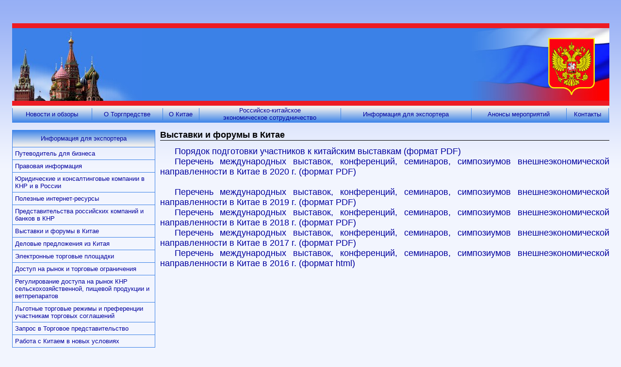

--- FILE ---
content_type: text/html; charset=UTF-8
request_url: http://russchinatrade.ru/ru/import_export/exhibitions-in-china
body_size: 16743
content:
<!DOCTYPE html PUBLIC "-//W3C//DTD XHTML 1.0 Transitional//EN" "http://www.w3.org/TR/xhtml1/DTD/xhtml1-transitional.dtd">
<html xmlns="http://www.w3.org/1999/xhtml">

<head>
  <title>- Выставки и форумы в Китае</title>
  <meta http-equiv="Content-Type" content="text/html; charset=utf-8" />
  <link href="/assets/templates/rucntrade/style.css" rel="stylesheet" type="text/css" />
<!--  <base href="http://www.russchinatrade.ru/" /> -->
<script type="text/javascript" src="https://vk.com/js/api/openapi.js?159"></script>
</head>

<body>

<!--begin of Rambler's Top100 code and  Rating@Mail.ru-->
<a href="http://top100.rambler.ru/top100/"><img src="http://counter.rambler.ru/top100.cnt?1063078" alt="" width="1" height="1" border="0" /></a>
<!--Rating@Mail.ru COUNTER--><img height="1" width="1" src="http://d7.c4.b2.a1.top.list.ru/counter?id=1198045" alt="" /><!--/COUNTER-->

<!--/COUNTER-->

<div id="fb-root"></div>
<script async defer crossorigin="anonymous" src="https://connect.facebook.net/ru_RU/sdk.js#xfbml=1&version=v3.3"></script>

<table cellspacing="0" cellpadding="0" border="0" width="1231px" style="margin: auto;">

  <tr>
    <td id="primary">
<!--     |&nbsp;&nbsp;<a href="/ru">русский</a>&nbsp;&nbsp;|
&nbsp;<a href="/zh-cn">简体中文</a>&nbsp;&nbsp;|
      </td> -->
  </tr>

  <tr>
    <td>

      <table cellspacing="0" cellpadding="0" border="0" width="100%" id="headertable">
        <tr id="red1">
          <td colspan="3"></td>
        </tr>

        <tr>
          <td align="left"><img src="/assets/templates/rucntrade/images/h01.jpg" alt="Kremlin" /></td>

          <td>
            <table cellspacing="0" cellpadding="0" border="0">
              <tr id="headertablespace1">
                <td></td>
              </tr>
              <tr>
                <td align="left">
                  </>
                </td>
              </tr>
              <tr id="headertablespace2">
                <td>&nbsp;</td>
              </tr>
              <tr>
                <td align="left">
                  </>
                </td>
              </tr>
              <tr>
                <td></td>
              </tr>
            </table>
          </td>

          <td align="right"><img src="/assets/templates/rucntrade/images/h03.jpg" alt="Russia" /></td>
        </tr>

        <tr id="red2">
          <td colspan="3"></td>
        </tr>

      </table>

    </td>
  </tr>

  <tr>
    <td>
      <table cellspacing="0" cellpadding="0" border="0" width="100%" id="secondary">
        <tr>
          <td class="center"><img src="/assets/templates/rucntrade/images/nbbg-split.gif" alt="splitter" /></td><td class="center"><a href="/ru/news">Новости и обзоры</a></td><td class="center"><img src="/assets/templates/rucntrade/images/nbbg-split.gif" alt="splitter" /></td>
<td class="center"><a href="/ru/about-us">О Торгпредстве</a></td><td class="center"><img src="/assets/templates/rucntrade/images/nbbg-split.gif" alt="splitter" /></td>
<td class="center"><a href="/ru/about-china_-new">О Китае</a></td><td class="center"><img src="/assets/templates/rucntrade/images/nbbg-split.gif" alt="splitter" /></td>
<td class="center"><a href="/ru/ru-cn-cooperation">Российско-китайское<br />экономическое сотрудничество</a></td><td class="center"><img src="/assets/templates/rucntrade/images/nbbg-split.gif" alt="splitter" /></td>
<td class="center"><a href="/ru/import_export">Информация для экспортера</a></td><td class="center"><img src="/assets/templates/rucntrade/images/nbbg-split.gif" alt="splitter" /></td>
<td class="center"><a href="/ru/useful-info">Анонсы мероприятий</a></td><td class="center"><img src="/assets/templates/rucntrade/images/nbbg-split.gif" alt="splitter" /></td>
<td class="center"><a href="/ru/contact-details">Контакты</a></td><td class="center"><img src="/assets/templates/rucntrade/images/nbbg-split.gif" alt="splitter" /></td>

        </tr>
      </table>

     

    </td>
  </tr>

  <tr>
    <td>
      &nbsp;
    </td>
  </tr>

  <tr>
    <td>

      <table cellspacing="0" cellpadding="0" border="0" width="100%">
        <col width="305px"></col><col width="926px"></col>
        <tr>
          <td class="left">
            <table cellspacing="0" cellpadding="0" border="0" width="295px">
              <tr>
                <td>
                  <table cellspacing="0" cellpadding="0" width="295px">
                    <tr><td class="box-head"><a href="/ru/import_export" class="center">Информация для экспортера</a>
<br /></td></tr>
                    <tr><td class="box-bottom"><ul class="nav-sidebar-ul"><li class="nav-sidebar-li"><a href="/ru/import_export/2021">Путеводитель для бизнеса</a></li>
<li class="nav-sidebar-li"><a href="/ru/import_export/loyer">Правовая информация</a></li>
<li class="nav-sidebar-li"><a href="/ru/import_export/law_company">Юридические и консалтинговые компании в КНР и в России</a></li>
<li class="nav-sidebar-li"><a href="/ru/import_export/url_ru">Полезные интернет-ресурсы</a></li>
<li class="nav-sidebar-li"><a href="/ru/import_export/russcomp">Представительства российских компаний и банков в КНР</a></li>
<li class="nav-sidebar-li"><a href="/ru/import_export/exhibitions-in-china">Выставки и форумы в Китае</a></li>
<li class="nav-sidebar-li"><a href="/ru/import_export/business-offers">Деловые предложения из Китая</a></li>
<li class="nav-sidebar-li"><a href="/ru/import_export/ECommerce">Электронные торговые площадки</a></li>
<li class="nav-sidebar-li"><a href="/ru/import_export/torg_ogran">Доступ на рынок и торговые ограничения</a></li>
<li class="nav-sidebar-li"><a href="/ru/import_export/selhoz">Регулирование доступа на рынок КНР сельскохозяйственной, пищевой продукции и ветпрепаратов</a></li>
<li class="nav-sidebar-li"><a href="/ru/import_export/Lgoty_preference">Льготные торговые режимы и преференции участникам торговых соглашений</a></li>
<li class="nav-sidebar-li"><a href="/ru/import_export/zaprosTP">Запрос в Торговое представительство</a></li>
<li class="nav-sidebar-li"><a href="/ru/import_export/special">Работа с Китаем в новых условиях</a></li>
</ul></td></tr>
                  </table><br />
                </td>
              </tr>
              <tr>
                <td>
                  <table cellspacing="0" cellpadding="0" width="295px">
                    <tr><td class="box-head"><p class="center">Текущее время</p></td></tr>
                    <tr><td class="box"><p class="center">В Москве: 16:24</p></td></tr>
                    <tr><td class="box-bottom"><p class="center">В Пекине: 21:24</p></td></tr>
                  </table><br />
                </td>
              </tr>

<tr><td>
                  <table cellspacing="0" cellpadding="0" width="295px">
                  <tr><td align="center">
<a href="https://china.minpromtorg.gov.ru/"><h2>Сайт Торгпредства на платформе Минпромторга<img src="/assets/images/banners/!Баннер нового сайта Торгпредства.jpg"  border="0""></h2></a></p>
</td></tr></table>
</td></tr>





<tr>
<td>
                  <table cellspacing="0" cellpadding="0" width="295px">
                  <tr><td align="center" <!--class="box-bottom"--><p class="center">
<!-- VK Widget -->
<div id="vk_groups"></div>
<script type="text/javascript">
VK.Widgets.Group("vk_groups", {mode: 1, no_cover: 1}, 170594158);
</script>
<div class="fb-page" data-href="https://www.facebook.com/russchinatrade" data-tabs="" data-width="" data-height="" data-small-header="true" data-adapt-container-width="true" data-hide-cover="true" data-show-facepile="false"><blockquote cite="https://www.facebook.com/russchinatrade" class="fb-xfbml-parse-ignore"><a href="https://www.facebook.com/russchinatrade">Торгпредство России в Китае</a></blockquote></div>

</td></tr>
                  </table><br />
                </td>    
</tr>

<tr>
<td>
                  <table cellspacing="0" cellpadding="0" width="295px">
                  <tr><td <!--class="box-bottom"--><p class="center"><a href="https://bankofpartners.com/ru/counterparty-verification" target="_blank"><img src="/assets/images/banners/bbp_banner.jpeg"  alt="https://bankofpartners.com/ru/counterparty-verification" border="0""></a></p></td></tr>
                  </table><br />
                </td>    
</tr>

<tr>
<td>
                  <table cellspacing="0" cellpadding="0" width="295px">
                  <tr><td <!--class="box-bottom"--><p class="center"><a href="https://www.tmall.hk/merchant/reg?spm=a2231.12934562.4945559371.4.585f2665inSenr" target="_blank">
                          <img src="/assets/images/banners/alibaba.jpg"  alt="https://www.tmall.hk/merchant/reg?spm=a2231.12934562.4945559371.4.585f2665inSenr" border="0" width="295px"></a></p></td></tr>
                  </table><br />
                </td>    
</tr>



<tr>
<td>
                  <table cellspacing="0" cellpadding="0" width="295px">
                  <tr><td <!--class="box-bottom"--><p class="center"><a href="https://member.epec.com/memberportal/ru/register/multilingual/registerMember.do" target="_blank">
                          <img src="/assets/images/banners/epec.jpg"  alt="https://member.epec.com/memberportal/ru/register/multilingual/registerMember.do" border="0" width="295px"></a></p></td></tr>
                  </table><br />
                </td>    
</tr>




<tr>
<td>
                  <table cellspacing="0" cellpadding="0" width="295px">
                  <tr><td <!--class="box-bottom"--><p class="center"><a href="http://export.gov.ru/" target="_blank"><img src="/assets/images/banners/catalog_ru.png"  alt="http://export.gov.ru" border="0""></a></p></td></tr>
                  </table><br />
                </td>    
</tr>

<tr>
<td>
                  <table cellspacing="0" cellpadding="0" width="295px">
                  <tr><td <!--class="box-bottom"--><p class="center"><a href="https://www.exportcenter.ru" target="_blank"><img src="/assets/images/banners/RusExpCenter.jpg"  alt="https://www.exportcenter.ru" border="0""></a></p></td></tr>
                  </table><br />
                </td>    
</tr>


<tr>


<tr>
<td>
                  <table cellspacing="0" cellpadding="0" width="295px">
<tr><td <!--class="box-head"--><p class="center"></p></td></tr>
                  <tr><td</td></tr>
                  </table><br />
                </td>    
</tr>


<tr>
<td>
                  <table cellspacing="0" cellpadding="0" width="295px">
<tr><td <!--class="box-head"--><p class="center"></p></td></tr>
                  <tr><td</td></tr>
                  </table><br />
                </td>    
</tr>

 <tr>
<td>
                  <table cellspacing="0" cellpadding="0" width="295px">
<tr><td <!--class="box-head"--><p class="center"></p></td></tr>
                  <tr><td</td></tr>
                                    </table><br /> 
</td>                  
                  </tr>  
                </td>        
              </tr> 
           </table> 
          </td> 
          
          <td id="right">
            <h1>Выставки и форумы в Китае</h1>
            <div style="font-size: 18px; text-indent: 30px; text-align: justify">
<a href="/assets/files/ru-exhibitions-in-china/%D0%9F%D0%BE%D1%80%D1%8F%D0%B4%D0%BE%D0%BA%20%D0%BF%D0%BE%D0%B4%D0%B3%D0%BE%D1%82%D0%BE%D0%B2%D0%BA%D0%B8%20%D1%83%D1%87%D0%B0%D1%81%D1%82%D0%BD%D0%B8%D0%BA%D0%BE%D0%B2%20%D0%BA%20%D0%BA%D0%B8%D1%82%D0%B0%D0%B9%D1%81%D0%BA%D0%B8%D0%BC%20%D0%B2%D1%8B%D1%81%D1%82%D0%B0%D0%B2%D0%BA%D0%B0%D0%BC.pdf" target="_blank">Порядок подготовки участников к китайским выставкам (формат PDF)</a>
</div>
<div style="font-size: 18px; text-indent: 30px; text-align: justify">
<a href="/assets/files/ru-exhibitions-in-china/%D0%92%D1%8B%D1%81%D1%82%D0%B0%D0%B2%D0%BA%D0%B8%202020.pdf" target="_blank">Перечень международных выставок, конференций, семинаров, симпозиумов внешнеэкономической направленности в Китае в 2020 г. (формат PDF)</a>
</div>
<div style="font-size: 18px; text-indent: 30px; text-align: justify">
&nbsp;
</div>
<div style="font-size: 18px; text-indent: 30px; text-align: justify">
<a href="/assets/files/ru-exhibitions-in-china/%D0%9D%D0%B0%D0%B8%D0%B1%D0%BE%D0%BB%D0%B5%D0%B5%20%D0%B7%D0%BD%D0%B0%D1%87%D0%B8%D0%BC%D1%8B%D0%B5%20%D0%B2%D1%8B%D1%81%D1%82%D0%B0%D0%B2%D0%BE%D1%87%D0%BD%D0%BE-%D1%8F%D1%80%D0%BC%D0%B0%D1%80%D0%BE%D1%87%D0%BD%D1%8B%D0%B5%20%D0%BC%D0%B5%D1%80%D0%BE%D0%BF%D1%80%D0%B8%D1%8F%D1%82%D0%B8%D1%8F%202019%20%D0%B3.pdf" target="_blank">Перечень международных выставок, конференций, семинаров, симпозиумов внешнеэкономической направленности в Китае в 2019 г. (формат PDF)</a>
</div>
<div style="font-size: 18px; text-indent: 30px; text-align: justify">
<a href="/assets/files/ru-exhibitions-in-china/%D0%92%D1%8B%D1%81%D1%82%D0%B0%D0%B2%D0%BA%D0%B8%20%D0%B2%20%D0%9A%D0%9D%D0%A0%20%D0%B2%202018%20%D0%B3.pdf" target="_blank">Перечень международных выставок, конференций, семинаров, симпозиумов внешнеэкономической направленности в Китае в 2018 г. (формат PDF)</a>
</div>
<div style="font-size: 18px; text-indent: 30px; text-align: justify">
<a href="/assets/files/ru-exhibitions-in-china//2017%20Выставки%20КНР.pdf" target="_blank">Перечень международных выставок, конференций, семинаров, симпозиумов внешнеэкономической направленности в Китае в 2017 г. (формат PDF)</a>
</div>
<div style="font-size: 18px; text-indent: 30px; text-align: justify">
<a href="/assets/files/ru-exhibitions-in-china/2016%20%D0%92%D1%8B%D1%81%D1%82%D0%B0%D0%B2%D0%BA%D0%B8.htm" target="_blank">Перечень международных выставок, конференций, семинаров, симпозиумов внешнеэкономической направленности в Китае в 2016 г. (формат html)</a>
</div>

          </td>
        </tr> 
      </table> 
      <br />
    </td>
  </tr>
<tr>
    <td id="footer">
      <p>Copyright 2007</p>
      <p> 


        <!-- begin of Top100 code -->
<script id="top100Counter" type="text/javascript" src="http://counter.rambler.ru/top100.jcn?1063078"></script>
<noscript>
<a href="http://top100.rambler.ru/navi/1063078/">
<img src="http://counter.rambler.ru/top100.cnt?1063078" alt="Rambler's Top100" border="0" />
</a></noscript>
          <!-- end of Top100 code -->

<!-- Yandex.Metrika counter -->
<script type="text/javascript" >
   (function(m,e,t,r,i,k,a){m[i]=m[i]||function(){(m[i].a=m[i].a||[]).push(arguments)};
   m[i].l=1*new Date();k=e.createElement(t),a=e.getElementsByTagName(t)[0],k.async=1,k.src=r,a.parentNode.insertBefore(k,a)})
   (window, document, "script", "https://mc.yandex.ru/metrika/tag.js", "ym");

   ym(61890048, "init", {
        clickmap:true,
        trackLinks:true,
        accurateTrackBounce:true
   });
</script>
<noscript><div><img src="https://mc.yandex.ru/watch/61890048" style="position:absolute; left:-9999px;" alt="" /></div></noscript>
<!-- /Yandex.Metrika counter -->


        <!--Rating@Mail.ru LOGO--><a target="_top" href="http://top.mail.ru/jump?from=1198045"><img src="http://d7.c4.b2.a1.top.list.ru/counter?id=1198045;t=49;l=1" border="0" height="31" width="88" alt="Рейтинг@Mail.ru" /></a><!--/LOGO-->
 </p>
    </td>
  </tr>
</table>

</body>

</html>

--- FILE ---
content_type: text/css
request_url: http://russchinatrade.ru/assets/templates/rucntrade/style.css
body_size: 4585
content:
/*** CSS Document ***/

/*** Main declarations ***/

body {background: #F2F5FE url("images/bg.gif") 0 0 repeat-x; font-family: Arial, Helvetica, sans-serif; font-size: 13px;} 

a, a:visited {color: #00009f; text-decoration: none;} 
a:hover {text-decoration: underline;} 
p {padding: 0; margin: 0px 1px 12px 1px; text-align: justify;} 
hr {text-indent: 0em;} 
img {border: 0;} 
td {vertical-align: top;}
li {padding: 0px 0px 3px 0px;}

/*** Main classes ***/
.left {text-align: left;} 
.right {text-align: right;} 
.center {text-align: center;} 

/*** Header style ***/
#headertable {background-color: #3b81e7;} 
#headertablespace1 {height: 20px;} 
#headertablespace2 {height: 15px;} 
#red1 {height: 10px; background-color: #ed1b23;} 
#red2 {height: 10px; background-color: #ed1b23;} 

/*** Primary navigation ***/
#primary {text-align: right; vertical-align: top; height: 25px;} 

/*** Secondary navigation ***/
#secondary {height: 35px; background-image: url(images/nbbg.gif); background-repeat: repeat;} 
#secondary td {vertical-align: middle;} 

/*** Sidebar ***/
.box-head {background-image: url(images/box-head.gif); border-left-style: solid; border-left-color: #3b81e7; border-left-width: 1px; border-right-style: solid; border-right-color: #3b81e7; border-right-width: 1px; height: 35px; vertical-align: middle; text-align: center;} 
.box {border-left-style: solid; border-left-color: #3b81e7; border-left-width: 1px; border-right-style: solid; border-right-color: #3b81e7; border-right-width: 1px;} 
.box-bottom {border-left-style: solid; border-left-color: #3b81e7; border-left-width: 1px; border-right-style: solid; border-right-color: #3b81e7; border-right-width: 1px; border-bottom-style: solid; border-bottom-color: #3b81e7; border-bottom-width: 1px;} 

/*** Sidebar Navigation ***/
.nav-sidebar-li {list-style: none; margin: 0; border-top-style: solid; border-top-color: #3b81e7; border-top-width: 1px; padding: 5px 5px 5px 5px;} 
.nav-sidebar-ul {margin: 0; padding: 0;} 

/*** Contents ***/
h1 {font-size: 18px; border-bottom-style: solid; border-bottom-width: 1px; border-bottom-color: #000000; margin: 0px 0px 12px 0px; padding: 0px;} 
h2 {font-size: 16px; margin: 0px 0px 12px 0px; padding: 0px;} 
h3 {font-size: 14px; text-weight: bold; margin: 0px 0px 12px 0px; padding: 0px;} 
.tablecont td {border: 1px solid #666666; vertical-align: middle;} 
.tablehead {background-color: #cccccc; text-align: center;}
#content {font-size: 14px; line-height: 1.5; }
 

/***Ru Section News styling ***/
#ru-news-paginate .ditto_currentpage {padding: 0px 2px 0px 2px;}
#ru-news-paginate .ditto_off {padding: 0px 2px 0px 2px;}
#ru-news-paginate a, #ditto_pages a:link, #ditto_pages a:visited {padding: 0px 2px 0px 2px;}


/*** Footer style ***/
#footer {text-align: center; border-top-style: solid; border-top-width: 1px; border-top-color: #aaaaaa;}
#footer p {padding: 6px 1px 6px 1px; text-align: center;}


/***    new adding from crystalX ***/

div {display:block; border:0; margin:0; padding:0;}
.box {min-height:1px; _height:1px;}
.box:after {content:"."; display:block; line-height:0px; font-size:0px; visibility:hidden; clear:both;}

.noscreen {display:none;}

#tabs {background:#; margin:0 5px; padding:10px 0 0 0; _height:1px;}
#tabs ul {margin:0 10px; padding:0; }

/*
#tabs {background:#192666; margin:0 5px; padding:10px 0 0 0; _height:1px;} 

    #tabs ul {margin:0 10px; padding:0; list-style:none;}
    #tabs ul li {margin:0 5px 0 0; padding:0; float:left;}
    #tabs ul li a {display:block; position:relative; padding:7px 15px; border:0; background:url("../design/tab_link.gif") 0 0 repeat-x; color:#B5C4E3; font-weight:bold; text-decoration:none; cursor:pointer;}

/* Main menu (tabs - link) */
    #tabs ul li a span.tab-l, #tabs ul li a:hover span.tab-l {position:absolute; top:0; left:0; _left:-15px; width:8px; height:8px; background:url("../design/tab_link_l.gif") 0 0 no-repeat;}
    #tabs ul li a span.tab-r, #tabs ul li a:hover span.tab-r {position:absolute; top:0; right:0; _right:-1px; width:8px; height:8px; background:url("../design/tab_link_r.gif") 100% 0 no-repeat;}

/*** new adding anons ***/
#anons_out {border-style: solid; border-width: 1px; border-color: #3b81e7;}
#anons {margin:0px 0px 0px 0px; border-style: solid; border-width: 0px; border-color: #c5c5c5; background: #a6e1b6; /***#4682b4;***/}
#anons_out #anons #anons_head {padding: 10px 0px 0px 0px;  text-align:center; font-size:14px; }
#anons_out #anons #anons_head a {text-decoration:none; color:#/*fbfbfb*/00009f;}
#anons_out #anons #anons_text {padding: 9px; text-align: left;}


